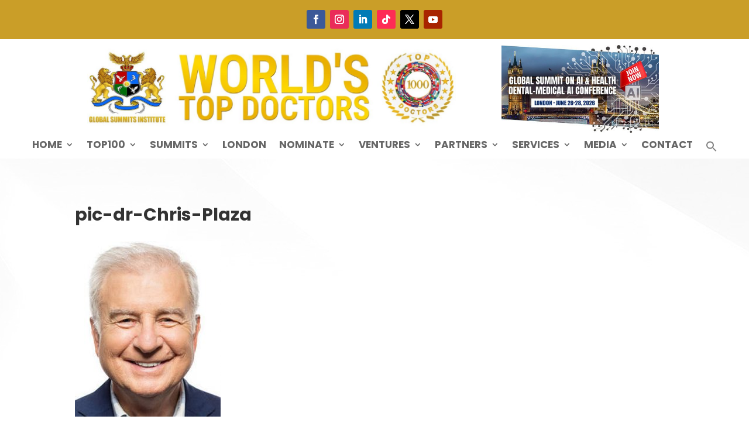

--- FILE ---
content_type: text/css
request_url: https://top100doc.com/wp-content/et-cache/global/et-divi-customizer-global.min.css?ver=1769700814
body_size: 8531
content:
body,.et_pb_column_1_2 .et_quote_content blockquote cite,.et_pb_column_1_2 .et_link_content a.et_link_main_url,.et_pb_column_1_3 .et_quote_content blockquote cite,.et_pb_column_3_8 .et_quote_content blockquote cite,.et_pb_column_1_4 .et_quote_content blockquote cite,.et_pb_blog_grid .et_quote_content blockquote cite,.et_pb_column_1_3 .et_link_content a.et_link_main_url,.et_pb_column_3_8 .et_link_content a.et_link_main_url,.et_pb_column_1_4 .et_link_content a.et_link_main_url,.et_pb_blog_grid .et_link_content a.et_link_main_url,body .et_pb_bg_layout_light .et_pb_post p,body .et_pb_bg_layout_dark .et_pb_post p{font-size:14px}.et_pb_slide_content,.et_pb_best_value{font-size:15px}.woocommerce #respond input#submit,.woocommerce-page #respond input#submit,.woocommerce #content input.button,.woocommerce-page #content input.button,.woocommerce-message,.woocommerce-error,.woocommerce-info{background:#ca9e28!important}#et_search_icon:hover,.mobile_menu_bar:before,.mobile_menu_bar:after,.et_toggle_slide_menu:after,.et-social-icon a:hover,.et_pb_sum,.et_pb_pricing li a,.et_pb_pricing_table_button,.et_overlay:before,.entry-summary p.price ins,.woocommerce div.product span.price,.woocommerce-page div.product span.price,.woocommerce #content div.product span.price,.woocommerce-page #content div.product span.price,.woocommerce div.product p.price,.woocommerce-page div.product p.price,.woocommerce #content div.product p.price,.woocommerce-page #content div.product p.price,.et_pb_member_social_links a:hover,.woocommerce .star-rating span:before,.woocommerce-page .star-rating span:before,.et_pb_widget li a:hover,.et_pb_filterable_portfolio .et_pb_portfolio_filters li a.active,.et_pb_filterable_portfolio .et_pb_portofolio_pagination ul li a.active,.et_pb_gallery .et_pb_gallery_pagination ul li a.active,.wp-pagenavi span.current,.wp-pagenavi a:hover,.nav-single a,.tagged_as a,.posted_in a{color:#ca9e28}.et_pb_contact_submit,.et_password_protected_form .et_submit_button,.et_pb_bg_layout_light .et_pb_newsletter_button,.comment-reply-link,.form-submit .et_pb_button,.et_pb_bg_layout_light .et_pb_promo_button,.et_pb_bg_layout_light .et_pb_more_button,.woocommerce a.button.alt,.woocommerce-page a.button.alt,.woocommerce button.button.alt,.woocommerce button.button.alt.disabled,.woocommerce-page button.button.alt,.woocommerce-page button.button.alt.disabled,.woocommerce input.button.alt,.woocommerce-page input.button.alt,.woocommerce #respond input#submit.alt,.woocommerce-page #respond input#submit.alt,.woocommerce #content input.button.alt,.woocommerce-page #content input.button.alt,.woocommerce a.button,.woocommerce-page a.button,.woocommerce button.button,.woocommerce-page button.button,.woocommerce input.button,.woocommerce-page input.button,.et_pb_contact p input[type="checkbox"]:checked+label i:before,.et_pb_bg_layout_light.et_pb_module.et_pb_button{color:#ca9e28}.footer-widget h4{color:#ca9e28}.et-search-form,.nav li ul,.et_mobile_menu,.footer-widget li:before,.et_pb_pricing li:before,blockquote{border-color:#ca9e28}.et_pb_counter_amount,.et_pb_featured_table .et_pb_pricing_heading,.et_quote_content,.et_link_content,.et_audio_content,.et_pb_post_slider.et_pb_bg_layout_dark,.et_slide_in_menu_container,.et_pb_contact p input[type="radio"]:checked+label i:before{background-color:#ca9e28}a{color:#ca9e28}.et_secondary_nav_enabled #page-container #top-header{background-color:#ca9e28!important}#et-secondary-nav li ul{background-color:#ca9e28}#top-menu li a{font-size:15px}body.et_vertical_nav .container.et_search_form_container .et-search-form input{font-size:15px!important}#top-menu li a,.et_search_form_container input{font-weight:bold;font-style:normal;text-transform:uppercase;text-decoration:none}.et_search_form_container input::-moz-placeholder{font-weight:bold;font-style:normal;text-transform:uppercase;text-decoration:none}.et_search_form_container input::-webkit-input-placeholder{font-weight:bold;font-style:normal;text-transform:uppercase;text-decoration:none}.et_search_form_container input:-ms-input-placeholder{font-weight:bold;font-style:normal;text-transform:uppercase;text-decoration:none}#top-menu li.current-menu-ancestor>a,#top-menu li.current-menu-item>a,#top-menu li.current_page_item>a{color:#000000}#main-footer .footer-widget h4,#main-footer .widget_block h1,#main-footer .widget_block h2,#main-footer .widget_block h3,#main-footer .widget_block h4,#main-footer .widget_block h5,#main-footer .widget_block h6{color:#ca9e28}.footer-widget li:before{border-color:#ca9e28}h1,h2,h3,h4,h5,h6,.et_quote_content blockquote p,.et_pb_slide_description .et_pb_slide_title{font-weight:bold;font-style:normal;text-transform:none;text-decoration:none}@media only screen and (min-width:981px){.et_header_style_left #et-top-navigation,.et_header_style_split #et-top-navigation{padding:75px 0 0 0}.et_header_style_left #et-top-navigation nav>ul>li>a,.et_header_style_split #et-top-navigation nav>ul>li>a{padding-bottom:75px}.et_header_style_split .centered-inline-logo-wrap{width:150px;margin:-150px 0}.et_header_style_split .centered-inline-logo-wrap #logo{max-height:150px}.et_pb_svg_logo.et_header_style_split .centered-inline-logo-wrap #logo{height:150px}.et_header_style_centered #top-menu>li>a{padding-bottom:27px}.et_header_style_slide #et-top-navigation,.et_header_style_fullscreen #et-top-navigation{padding:66px 0 66px 0!important}.et_header_style_centered #main-header .logo_container{height:150px}.et_header_style_centered #logo{max-height:100%}.et_pb_svg_logo.et_header_style_centered #logo{height:100%}.et_fixed_nav #page-container .et-fixed-header#top-header{background-color:#ca9e28!important}.et_fixed_nav #page-container .et-fixed-header#top-header #et-secondary-nav li ul{background-color:#ca9e28}.et-fixed-header #top-menu li.current-menu-ancestor>a,.et-fixed-header #top-menu li.current-menu-item>a,.et-fixed-header #top-menu li.current_page_item>a{color:#000000!important}}@media only screen and (min-width:1350px){.et_pb_row{padding:27px 0}.et_pb_section{padding:54px 0}.single.et_pb_pagebuilder_layout.et_full_width_page .et_post_meta_wrapper{padding-top:81px}.et_pb_fullwidth_section{padding:0}}	h1,h2,h3,h4,h5,h6{font-family:'Poppins',Helvetica,Arial,Lucida,sans-serif}body,input,textarea,select{font-family:'Poppins',Helvetica,Arial,Lucida,sans-serif}#main-content{background-color:rgba(255,255,255,0.5)!important;min-height:590px}.wc-block-cart .wc-block-cart__payment-options,#ppc-button-ppcp-gateway{display:none!important}ul{line-height:1.5em!important}li{margin-top:7px}.menu-subtext{font-size:11px;display:block;line-height:0;margin-top:10px;text-transform:none;color:#00ffff}.product .related h2{padding:50px 0 20px!important;font-weight:bold}.woocommerce span.onsale{font-size:0!important;padding:10px 15px!important}.woocommerce span.onsale:before{content:"Early Bird";font-size:14px!important;text-transform:uppercase;font-weight:bold}.et_bloom .wedge_edge .et_bloom_form_content{padding-top:20px!important}.et_bloom .et_bloom_form_container .et_bloom_form_content{padding:20px!important}.none{display:none!important}.imgl-map .imgl-infobox{display:none!important}.imgl-map .imgl-markers .imgl-marker-offset{cursor:pointer!important}#main-content .container:before{background:none}hr{margin:20px 0!important;color:#e3e3e3;background-color:#e3e3e3;border:none;height:1px}#sidebar{display:none}.arrow{color:#ffcc00;font-size:26px}.et_pb_menu--with-logo .et_pb_menu__menu>nav>ul>li>a{padding-top:10px!important;padding-bottom:10px!important}@media (min-width:981px){#left-area{width:100%;padding:23px 0px 0px!important;float:none!important}}#content-area{padding-bottom:50px}#top-menu li li a{padding:6px 15px;font-size:15px!important;line-height:140%;width:200px}.nav li ul{width:240px}.et-menu li li a{padding:6px 15px;font-size:15px!important;line-height:140%;width:200px}.nf-form-content label{font-size:16px!important}hr{margin-bottom:40px}.search-results .et_pb_post{width:23%;float:left;border:1px solid #eee;margin:5px 5px 30px 5px;padding:3px;min-height:470px}.search-results .et_pb_post h2{font-size:16px}.search-results .et_pb_post .entry-featured-image-url img{width:100%;height:100%;display:block}.et_pb_post .post-meta{display:none}.et_pb_menu .et_pb_menu__icon{display:none}.et_mobile_menu{max-height:100vh;overflow-y:auto;-webkit-overflow-scrolling:touch}#wpls-logo-showcase-slider-1 .wpls-fix-box img.wp-post-image,#wpls-logo-showcase-slider-2 .wpls-fix-box img.wp-post-image{max-height:120px!important;border-radius:5px!important}